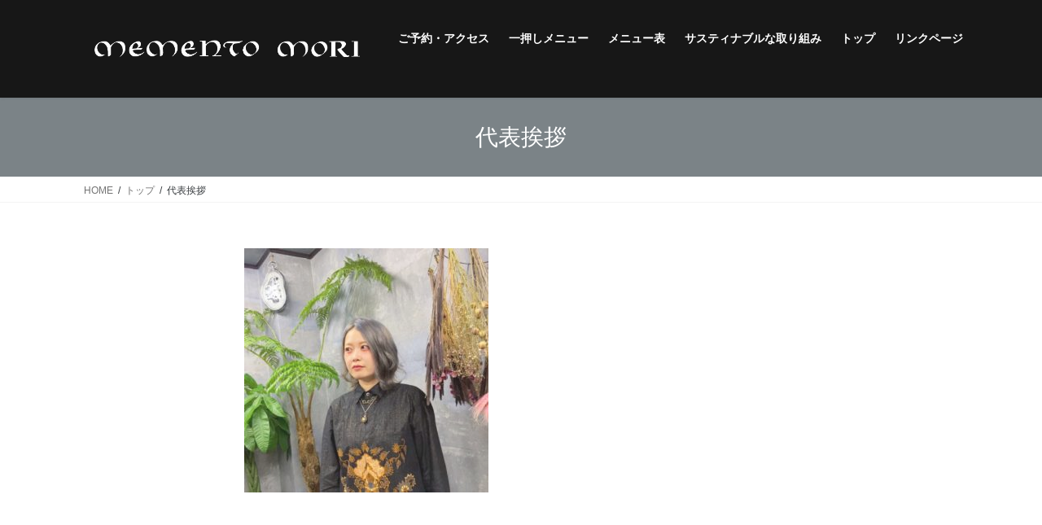

--- FILE ---
content_type: text/html; charset=UTF-8
request_url: https://memento-mori.store/%E3%83%88%E3%83%83%E3%83%97/img_5489-jpg
body_size: 8428
content:
<!DOCTYPE html>
<html dir="ltr" lang="ja" prefix="og: https://ogp.me/ns#">
<head>
<meta charset="utf-8">
<meta http-equiv="X-UA-Compatible" content="IE=edge">
<meta name="viewport" content="width=device-width, initial-scale=1">

<title>代表挨拶 | ヴィーガンカラーができるMemento mori | 埼玉県 富士見市 鶴瀬駅の美容室</title>

		<!-- All in One SEO 4.9.3 - aioseo.com -->
	<meta name="robots" content="max-image-preview:large" />
	<link rel="canonical" href="https://memento-mori.store/%e3%83%88%e3%83%83%e3%83%97/img_5489-jpg" />
	<meta name="generator" content="All in One SEO (AIOSEO) 4.9.3" />
		<meta property="og:locale" content="ja_JP" />
		<meta property="og:site_name" content="ヴィーガンカラーができるMemento mori | 埼玉県 富士見市 鶴瀬駅の美容室 |" />
		<meta property="og:type" content="article" />
		<meta property="og:title" content="代表挨拶 | ヴィーガンカラーができるMemento mori | 埼玉県 富士見市 鶴瀬駅の美容室" />
		<meta property="og:url" content="https://memento-mori.store/%e3%83%88%e3%83%83%e3%83%97/img_5489-jpg" />
		<meta property="og:image" content="https://memento-mori.store/wp-content/uploads/2020/12/img_9846.png" />
		<meta property="og:image:secure_url" content="https://memento-mori.store/wp-content/uploads/2020/12/img_9846.png" />
		<meta property="og:image:width" content="3000" />
		<meta property="og:image:height" content="2225" />
		<meta property="article:published_time" content="2020-12-16T15:38:11+00:00" />
		<meta property="article:modified_time" content="2020-12-17T05:47:28+00:00" />
		<meta name="twitter:card" content="summary" />
		<meta name="twitter:title" content="代表挨拶 | ヴィーガンカラーができるMemento mori | 埼玉県 富士見市 鶴瀬駅の美容室" />
		<meta name="twitter:image" content="https://memento-mori.store/wp-content/uploads/2020/12/img_9846.png" />
		<script type="application/ld+json" class="aioseo-schema">
			{"@context":"https:\/\/schema.org","@graph":[{"@type":"BreadcrumbList","@id":"https:\/\/memento-mori.store\/%e3%83%88%e3%83%83%e3%83%97\/img_5489-jpg#breadcrumblist","itemListElement":[{"@type":"ListItem","@id":"https:\/\/memento-mori.store#listItem","position":1,"name":"\u30db\u30fc\u30e0","item":"https:\/\/memento-mori.store","nextItem":{"@type":"ListItem","@id":"https:\/\/memento-mori.store\/%e3%83%88%e3%83%83%e3%83%97\/img_5489-jpg#listItem","name":"\u4ee3\u8868\u6328\u62f6"}},{"@type":"ListItem","@id":"https:\/\/memento-mori.store\/%e3%83%88%e3%83%83%e3%83%97\/img_5489-jpg#listItem","position":2,"name":"\u4ee3\u8868\u6328\u62f6","previousItem":{"@type":"ListItem","@id":"https:\/\/memento-mori.store#listItem","name":"\u30db\u30fc\u30e0"}}]},{"@type":"ItemPage","@id":"https:\/\/memento-mori.store\/%e3%83%88%e3%83%83%e3%83%97\/img_5489-jpg#itempage","url":"https:\/\/memento-mori.store\/%e3%83%88%e3%83%83%e3%83%97\/img_5489-jpg","name":"\u4ee3\u8868\u6328\u62f6 | \u30a6\u3099\u30a3\u30fc\u30ab\u3099\u30f3\u30ab\u30e9\u30fc\u304b\u3099\u3066\u3099\u304d\u308bMemento mori | \u57fc\u7389\u770c \u5bcc\u58eb\u898b\u5e02 \u9db4\u702c\u99c5\u306e\u7f8e\u5bb9\u5ba4","inLanguage":"ja","isPartOf":{"@id":"https:\/\/memento-mori.store\/#website"},"breadcrumb":{"@id":"https:\/\/memento-mori.store\/%e3%83%88%e3%83%83%e3%83%97\/img_5489-jpg#breadcrumblist"},"author":{"@id":"https:\/\/memento-mori.store\/archives\/author\/morinagadaiki#author"},"creator":{"@id":"https:\/\/memento-mori.store\/archives\/author\/morinagadaiki#author"},"datePublished":"2020-12-17T00:38:11+09:00","dateModified":"2020-12-17T14:47:28+09:00"},{"@type":"Organization","@id":"https:\/\/memento-mori.store\/#organization","name":"\u7f8e\u5bb9\u5ba4\uff2demento mori","url":"https:\/\/memento-mori.store\/","logo":{"@type":"ImageObject","url":"https:\/\/memento-mori.store\/wp-content\/uploads\/2020\/11\/26e2ade7-4c14-4cf6-be80-3b6ddb12207f-e1606799844375.jpg","@id":"https:\/\/memento-mori.store\/%e3%83%88%e3%83%83%e3%83%97\/img_5489-jpg\/#organizationLogo","width":1487,"height":308},"image":{"@id":"https:\/\/memento-mori.store\/%e3%83%88%e3%83%83%e3%83%97\/img_5489-jpg\/#organizationLogo"}},{"@type":"Person","@id":"https:\/\/memento-mori.store\/archives\/author\/morinagadaiki#author","url":"https:\/\/memento-mori.store\/archives\/author\/morinagadaiki","name":"morinagadaiki","image":{"@type":"ImageObject","@id":"https:\/\/memento-mori.store\/%e3%83%88%e3%83%83%e3%83%97\/img_5489-jpg#authorImage","url":"https:\/\/secure.gravatar.com\/avatar\/1f7889751808afc904812703ca2c6523?s=96&d=mm&r=g","width":96,"height":96,"caption":"morinagadaiki"}},{"@type":"WebSite","@id":"https:\/\/memento-mori.store\/#website","url":"https:\/\/memento-mori.store\/","name":"\u30a6\u3099\u30a3\u30fc\u30ab\u3099\u30f3\u30ab\u30e9\u30fc\u304b\u3099\u3066\u3099\u304d\u308bMemento mori | \u57fc\u7389\u770c \u5bcc\u58eb\u898b\u5e02 \u9db4\u702c\u99c5\u306e\u7f8e\u5bb9\u5ba4","inLanguage":"ja","publisher":{"@id":"https:\/\/memento-mori.store\/#organization"}}]}
		</script>
		<!-- All in One SEO -->

<link rel='dns-prefetch' href='//webfonts.xserver.jp' />
<link rel='dns-prefetch' href='//s.w.org' />
<link rel="alternate" type="application/rss+xml" title="ヴィーガンカラーができるMemento mori | 埼玉県 富士見市 鶴瀬駅の美容室 &raquo; フィード" href="https://memento-mori.store/feed" />
<meta name="description" content="" /><!-- This site uses the Google Analytics by MonsterInsights plugin v7.14.0 - Using Analytics tracking - https://www.monsterinsights.com/ -->
<!-- Note: MonsterInsights is not currently configured on this site. The site owner needs to authenticate with Google Analytics in the MonsterInsights settings panel. -->
<!-- No UA code set -->
<!-- / Google Analytics by MonsterInsights -->
		<script type="text/javascript">
			window._wpemojiSettings = {"baseUrl":"https:\/\/s.w.org\/images\/core\/emoji\/13.1.0\/72x72\/","ext":".png","svgUrl":"https:\/\/s.w.org\/images\/core\/emoji\/13.1.0\/svg\/","svgExt":".svg","source":{"concatemoji":"https:\/\/memento-mori.store\/wp-includes\/js\/wp-emoji-release.min.js?ver=5.8.12"}};
			!function(e,a,t){var n,r,o,i=a.createElement("canvas"),p=i.getContext&&i.getContext("2d");function s(e,t){var a=String.fromCharCode;p.clearRect(0,0,i.width,i.height),p.fillText(a.apply(this,e),0,0);e=i.toDataURL();return p.clearRect(0,0,i.width,i.height),p.fillText(a.apply(this,t),0,0),e===i.toDataURL()}function c(e){var t=a.createElement("script");t.src=e,t.defer=t.type="text/javascript",a.getElementsByTagName("head")[0].appendChild(t)}for(o=Array("flag","emoji"),t.supports={everything:!0,everythingExceptFlag:!0},r=0;r<o.length;r++)t.supports[o[r]]=function(e){if(!p||!p.fillText)return!1;switch(p.textBaseline="top",p.font="600 32px Arial",e){case"flag":return s([127987,65039,8205,9895,65039],[127987,65039,8203,9895,65039])?!1:!s([55356,56826,55356,56819],[55356,56826,8203,55356,56819])&&!s([55356,57332,56128,56423,56128,56418,56128,56421,56128,56430,56128,56423,56128,56447],[55356,57332,8203,56128,56423,8203,56128,56418,8203,56128,56421,8203,56128,56430,8203,56128,56423,8203,56128,56447]);case"emoji":return!s([10084,65039,8205,55357,56613],[10084,65039,8203,55357,56613])}return!1}(o[r]),t.supports.everything=t.supports.everything&&t.supports[o[r]],"flag"!==o[r]&&(t.supports.everythingExceptFlag=t.supports.everythingExceptFlag&&t.supports[o[r]]);t.supports.everythingExceptFlag=t.supports.everythingExceptFlag&&!t.supports.flag,t.DOMReady=!1,t.readyCallback=function(){t.DOMReady=!0},t.supports.everything||(n=function(){t.readyCallback()},a.addEventListener?(a.addEventListener("DOMContentLoaded",n,!1),e.addEventListener("load",n,!1)):(e.attachEvent("onload",n),a.attachEvent("onreadystatechange",function(){"complete"===a.readyState&&t.readyCallback()})),(n=t.source||{}).concatemoji?c(n.concatemoji):n.wpemoji&&n.twemoji&&(c(n.twemoji),c(n.wpemoji)))}(window,document,window._wpemojiSettings);
		</script>
		<style type="text/css">
img.wp-smiley,
img.emoji {
	display: inline !important;
	border: none !important;
	box-shadow: none !important;
	height: 1em !important;
	width: 1em !important;
	margin: 0 .07em !important;
	vertical-align: -0.1em !important;
	background: none !important;
	padding: 0 !important;
}
</style>
	<link rel='stylesheet' id='sbi_styles-css'  href='https://memento-mori.store/wp-content/plugins/instagram-feed/css/sbi-styles.min.css?ver=6.10.0' type='text/css' media='all' />
<link rel='stylesheet' id='vkExUnit_common_style-css'  href='https://memento-mori.store/wp-content/plugins/vk-all-in-one-expansion-unit/assets/css/vkExUnit_style.css?ver=9.86.1.0' type='text/css' media='all' />
<style id='vkExUnit_common_style-inline-css' type='text/css'>
:root {--ver_page_top_button_url:url(https://memento-mori.store/wp-content/plugins/vk-all-in-one-expansion-unit/assets/images/to-top-btn-icon.svg);}@font-face {font-weight: normal;font-style: normal;font-family: "vk_sns";src: url("https://memento-mori.store/wp-content/plugins/vk-all-in-one-expansion-unit/inc/sns/icons/fonts/vk_sns.eot?-bq20cj");src: url("https://memento-mori.store/wp-content/plugins/vk-all-in-one-expansion-unit/inc/sns/icons/fonts/vk_sns.eot?#iefix-bq20cj") format("embedded-opentype"),url("https://memento-mori.store/wp-content/plugins/vk-all-in-one-expansion-unit/inc/sns/icons/fonts/vk_sns.woff?-bq20cj") format("woff"),url("https://memento-mori.store/wp-content/plugins/vk-all-in-one-expansion-unit/inc/sns/icons/fonts/vk_sns.ttf?-bq20cj") format("truetype"),url("https://memento-mori.store/wp-content/plugins/vk-all-in-one-expansion-unit/inc/sns/icons/fonts/vk_sns.svg?-bq20cj#vk_sns") format("svg");}
</style>
<link rel='stylesheet' id='wp-block-library-css'  href='https://memento-mori.store/wp-includes/css/dist/block-library/style.min.css?ver=5.8.12' type='text/css' media='all' />
<link rel='stylesheet' id='aioseo/css/src/vue/standalone/blocks/table-of-contents/global.scss-css'  href='https://memento-mori.store/wp-content/plugins/all-in-one-seo-pack/dist/Lite/assets/css/table-of-contents/global.e90f6d47.css?ver=4.9.3' type='text/css' media='all' />
<link rel='stylesheet' id='contact-form-7-css'  href='https://memento-mori.store/wp-content/plugins/contact-form-7/includes/css/styles.css?ver=5.5.6.1' type='text/css' media='all' />
<link rel='stylesheet' id='veu-cta-css'  href='https://memento-mori.store/wp-content/plugins/vk-all-in-one-expansion-unit/inc/call-to-action/package/css/style.css?ver=9.86.1.0' type='text/css' media='all' />
<link rel='stylesheet' id='monsterinsights-popular-posts-style-css'  href='https://memento-mori.store/wp-content/plugins/google-analytics-for-wordpress/assets/css/frontend.min.css?ver=7.14.0' type='text/css' media='all' />
<link rel='stylesheet' id='bootstrap-4-style-css'  href='https://memento-mori.store/wp-content/themes/lightning/_g2/library/bootstrap-4/css/bootstrap.min.css?ver=4.5.0' type='text/css' media='all' />
<link rel='stylesheet' id='lightning-common-style-css'  href='https://memento-mori.store/wp-content/themes/lightning/_g2/assets/css/common.css?ver=15.33.1' type='text/css' media='all' />
<style id='lightning-common-style-inline-css' type='text/css'>
/* vk-mobile-nav */:root {--vk-mobile-nav-menu-btn-bg-src: url("https://memento-mori.store/wp-content/themes/lightning/_g2/inc/vk-mobile-nav/package/images/vk-menu-btn-black.svg");--vk-mobile-nav-menu-btn-close-bg-src: url("https://memento-mori.store/wp-content/themes/lightning/_g2/inc/vk-mobile-nav/package/images/vk-menu-close-black.svg");--vk-menu-acc-icon-open-black-bg-src: url("https://memento-mori.store/wp-content/themes/lightning/_g2/inc/vk-mobile-nav/package/images/vk-menu-acc-icon-open-black.svg");--vk-menu-acc-icon-open-white-bg-src: url("https://memento-mori.store/wp-content/themes/lightning/_g2/inc/vk-mobile-nav/package/images/vk-menu-acc-icon-open-white.svg");--vk-menu-acc-icon-close-black-bg-src: url("https://memento-mori.store/wp-content/themes/lightning/_g2/inc/vk-mobile-nav/package/images/vk-menu-close-black.svg");--vk-menu-acc-icon-close-white-bg-src: url("https://memento-mori.store/wp-content/themes/lightning/_g2/inc/vk-mobile-nav/package/images/vk-menu-close-white.svg");}
</style>
<link rel='stylesheet' id='lightning-design-style-css'  href='https://memento-mori.store/wp-content/themes/lightning/_g2/design-skin/origin2/css/style.css?ver=15.33.1' type='text/css' media='all' />
<style id='lightning-design-style-inline-css' type='text/css'>
:root {--color-key:#6e777c;--wp--preset--color--vk-color-primary:#6e777c;--color-key-dark:#454c50;}
/* ltg common custom */:root {--vk-menu-acc-btn-border-color:#333;--vk-color-primary:#6e777c;--vk-color-primary-dark:#454c50;--vk-color-primary-vivid:#798288;--color-key:#6e777c;--wp--preset--color--vk-color-primary:#6e777c;--color-key-dark:#454c50;}.veu_color_txt_key { color:#454c50 ; }.veu_color_bg_key { background-color:#454c50 ; }.veu_color_border_key { border-color:#454c50 ; }.btn-default { border-color:#6e777c;color:#6e777c;}.btn-default:focus,.btn-default:hover { border-color:#6e777c;background-color: #6e777c; }.wp-block-search__button,.btn-primary { background-color:#6e777c;border-color:#454c50; }.wp-block-search__button:focus,.wp-block-search__button:hover,.btn-primary:not(:disabled):not(.disabled):active,.btn-primary:focus,.btn-primary:hover { background-color:#454c50;border-color:#6e777c; }.btn-outline-primary { color : #6e777c ; border-color:#6e777c; }.btn-outline-primary:not(:disabled):not(.disabled):active,.btn-outline-primary:focus,.btn-outline-primary:hover { color : #fff; background-color:#6e777c;border-color:#454c50; }a { color:#337ab7; }
.tagcloud a:before { font-family: "Font Awesome 7 Free";content: "\f02b";font-weight: bold; }
.media .media-body .media-heading a:hover { color:#6e777c; }@media (min-width: 768px){.gMenu > li:before,.gMenu > li.menu-item-has-children::after { border-bottom-color:#454c50 }.gMenu li li { background-color:#454c50 }.gMenu li li a:hover { background-color:#6e777c; }} /* @media (min-width: 768px) */.page-header { background-color:#6e777c; }h2,.mainSection-title { border-top-color:#6e777c; }h3:after,.subSection-title:after { border-bottom-color:#6e777c; }ul.page-numbers li span.page-numbers.current,.page-link dl .post-page-numbers.current { background-color:#6e777c; }.pager li > a { border-color:#6e777c;color:#6e777c;}.pager li > a:hover { background-color:#6e777c;color:#fff;}.siteFooter { border-top-color:#6e777c; }dt { border-left-color:#6e777c; }:root {--g_nav_main_acc_icon_open_url:url(https://memento-mori.store/wp-content/themes/lightning/_g2/inc/vk-mobile-nav/package/images/vk-menu-acc-icon-open-black.svg);--g_nav_main_acc_icon_close_url: url(https://memento-mori.store/wp-content/themes/lightning/_g2/inc/vk-mobile-nav/package/images/vk-menu-close-black.svg);--g_nav_sub_acc_icon_open_url: url(https://memento-mori.store/wp-content/themes/lightning/_g2/inc/vk-mobile-nav/package/images/vk-menu-acc-icon-open-white.svg);--g_nav_sub_acc_icon_close_url: url(https://memento-mori.store/wp-content/themes/lightning/_g2/inc/vk-mobile-nav/package/images/vk-menu-close-white.svg);}
</style>
<link rel='stylesheet' id='lightning-theme-style-css'  href='https://memento-mori.store/wp-content/themes/lightning/style.css?ver=15.33.1' type='text/css' media='all' />
<link rel='stylesheet' id='vk-font-awesome-css'  href='https://memento-mori.store/wp-content/themes/lightning/vendor/vektor-inc/font-awesome-versions/src/font-awesome/css/all.min.css?ver=7.1.0' type='text/css' media='all' />
<script type='text/javascript' src='https://memento-mori.store/wp-includes/js/jquery/jquery.min.js?ver=3.6.0' id='jquery-core-js'></script>
<script type='text/javascript' src='https://memento-mori.store/wp-includes/js/jquery/jquery-migrate.min.js?ver=3.3.2' id='jquery-migrate-js'></script>
<script type='text/javascript' src='//webfonts.xserver.jp/js/xserverv3.js?fadein=0&#038;ver=2.0.9' id='typesquare_std-js'></script>
<link rel="https://api.w.org/" href="https://memento-mori.store/wp-json/" /><link rel="alternate" type="application/json" href="https://memento-mori.store/wp-json/wp/v2/media/394" /><link rel="EditURI" type="application/rsd+xml" title="RSD" href="https://memento-mori.store/xmlrpc.php?rsd" />
<link rel="wlwmanifest" type="application/wlwmanifest+xml" href="https://memento-mori.store/wp-includes/wlwmanifest.xml" /> 
<meta name="generator" content="WordPress 5.8.12" />
<link rel='shortlink' href='https://memento-mori.store/?p=394' />
<link rel="alternate" type="application/json+oembed" href="https://memento-mori.store/wp-json/oembed/1.0/embed?url=https%3A%2F%2Fmemento-mori.store%2F%25e3%2583%2588%25e3%2583%2583%25e3%2583%2597%2Fimg_5489-jpg" />
<link rel="alternate" type="text/xml+oembed" href="https://memento-mori.store/wp-json/oembed/1.0/embed?url=https%3A%2F%2Fmemento-mori.store%2F%25e3%2583%2588%25e3%2583%2583%25e3%2583%2597%2Fimg_5489-jpg&#038;format=xml" />
<style id="lightning-color-custom-for-plugins" type="text/css">/* ltg theme common */.color_key_bg,.color_key_bg_hover:hover{background-color: #6e777c;}.color_key_txt,.color_key_txt_hover:hover{color: #6e777c;}.color_key_border,.color_key_border_hover:hover{border-color: #6e777c;}.color_key_dark_bg,.color_key_dark_bg_hover:hover{background-color: #454c50;}.color_key_dark_txt,.color_key_dark_txt_hover:hover{color: #454c50;}.color_key_dark_border,.color_key_dark_border_hover:hover{border-color: #454c50;}</style><!-- [ VK All in One Expansion Unit OGP ] -->
<meta property="og:site_name" content="ヴィーガンカラーができるMemento mori | 埼玉県 富士見市 鶴瀬駅の美容室" />
<meta property="og:url" content="https://memento-mori.store/%e3%83%88%e3%83%83%e3%83%97/img_5489-jpg" />
<meta property="og:title" content="代表挨拶 | ヴィーガンカラーができるMemento mori | 埼玉県 富士見市 鶴瀬駅の美容室" />
<meta property="og:description" content="" />
<meta property="og:type" content="article" />
<!-- [ / VK All in One Expansion Unit OGP ] -->
<!-- [ VK All in One Expansion Unit twitter card ] -->
<meta name="twitter:card" content="summary_large_image">
<meta name="twitter:description" content="">
<meta name="twitter:title" content="代表挨拶 | ヴィーガンカラーができるMemento mori | 埼玉県 富士見市 鶴瀬駅の美容室">
<meta name="twitter:url" content="https://memento-mori.store/%e3%83%88%e3%83%83%e3%83%97/img_5489-jpg">
	<meta name="twitter:domain" content="memento-mori.store">
	<!-- [ / VK All in One Expansion Unit twitter card ] -->
	<link rel="icon" href="https://memento-mori.store/wp-content/uploads/2020/11/cropped-042a4b83-f4ee-4906-a6d1-b7060cbd4d64-32x32.jpg" sizes="32x32" />
<link rel="icon" href="https://memento-mori.store/wp-content/uploads/2020/11/cropped-042a4b83-f4ee-4906-a6d1-b7060cbd4d64-192x192.jpg" sizes="192x192" />
<link rel="apple-touch-icon" href="https://memento-mori.store/wp-content/uploads/2020/11/cropped-042a4b83-f4ee-4906-a6d1-b7060cbd4d64-180x180.jpg" />
<meta name="msapplication-TileImage" content="https://memento-mori.store/wp-content/uploads/2020/11/cropped-042a4b83-f4ee-4906-a6d1-b7060cbd4d64-270x270.jpg" />
		<style type="text/css" id="wp-custom-css">
			/*ヘッダーメニュー*/
.siteHeader,
.header_scrolled .gMenu_outer{
	background-color: #000;
}

.gMenu a{
	color: #fff !important;
}
/*フッターメニュー*/
.siteFooter{
	background-color: #ddd;
}

.nav li a {
	color: #000 !important;
}
.container.sectionBox.copySection.text-center {color: #fff;
}

.container.sectionBox.copySection.text-center p:nth-child(2){
	display:none;
}

.co{
display:flex;
}


/*6つの特徴とお約束*/
h5 {border-bottom: solid 3px #b7984b;
}

.page_top {
position:fixed;
bottom:10px;
right:10px;
width: 45px;
height: 45px;
color:#777;
font-size:24px;
text-decoration:none;
background:#ddd;
border: 3px solid #ffffff;
text-align: center;
line-height: 40px;
}

.top-page-nav {
	display:flex;
	list-style:none;
	flex-wrap:wrap;
	margin: 40px auto 0; 
	padding:0;
	justify-content: space-between; 
}

.top-page-nav li{
	width: 25%;
}

.top-page-nav li a {
	display: block;
	color: #000;
	padding: 5px 10px 5px 15px;
	text-align:leftr;
	position: relative;
}
.top-page-nav li a:before {
  content: "";
  display: block;
  position: absolute;
  top: 50%;
  left: 0;
	margin-top: -6px;
  width: 7px;
  height: 7px;
  border-top: 2px solid #000;
  border-right: 2px solid #000;
  transform: translateX(-50%) rotate(135deg);
}

/*こんな方にオススメ*/
.back { 
	border:2px solid #b7984b	;
	background-color: #fff;
    padding: 0.5em 1em;
   
}

.boxbox{
width:100%; height:100%;
margin:1px; padding:2px; border:1px solid #DCDCDC	;
background-color: #fff;
}


.fadein {
opacity : 0.1;
transform : translate(0, 50px);
transition : all 500ms;
}

.fadein.scrollin {
opacity : 1;
transform : translate(0, 0);
}

.fuwa p {
  -webkit-transition: all 1s;
  -webkit-transform: translate(0, 0);
  opacity: 1;
}
.fuwa p.move {
  -webkit-transform: translate(-10px, 0);
  opacity: 0;
}

.fuwa p {
  -webkit-transition: all 1s;
  -webkit-transform: translate(0, 0);
  opacity: 1;
}
.fuwa p.move {
  -webkit-transform: translate(-10px, 0);
  opacity: 0;
}

body {
animation: fadeIn 3s ease 0s 1 normal;
-webkit-animation: fadeIn 4s ease 0s 1 normal;
}

@keyframes fadeIn {
0% {opacity: 0}
100% {opacity: 1}
}

@-webkit-keyframes fadeIn {
0% {opacity: 0}
100% {opacity: 1}
}

@media screen and (max-width: 750px) {

	.top-page-nav li{
		width: 50%;
	}
	
}

/*一押しメニュー背景*/
.back1 { background-color:#DDDDDD	;color:#000;

font-weight: 500;
padding:25px; margin-left:-25px; margin-right:-25px; }

.navbar-brand img {
max-height: 80px;
}
		</style>
		
</head>
<body class="attachment attachment-template-default attachmentid-394 attachment-jpeg post-name-img_5489-jpg post-type-attachment fa_v7_css sidebar-fix sidebar-fix-priority-top bootstrap4 device-pc">
<a class="skip-link screen-reader-text" href="#main">コンテンツへスキップ</a>
<a class="skip-link screen-reader-text" href="#vk-mobile-nav">ナビゲーションに移動</a>
<header class="siteHeader">
		<div class="container siteHeadContainer">
		<div class="navbar-header">
						<p class="navbar-brand siteHeader_logo">
			<a href="https://memento-mori.store/">
				<span><img src="https://memento-mori.store/wp-content/uploads/2020/11/26e2ade7-4c14-4cf6-be80-3b6ddb12207f-e1606799844375.jpg" alt="ヴィーガンカラーができるMemento mori | 埼玉県 富士見市 鶴瀬駅の美容室" /></span>
			</a>
			</p>
					</div>

					<div id="gMenu_outer" class="gMenu_outer">
				<nav class="menu-%e3%83%a1%e3%83%8b%e3%83%a5%e3%83%bc-container"><ul id="menu-%e3%83%a1%e3%83%8b%e3%83%a5%e3%83%bc" class="menu gMenu vk-menu-acc"><li id="menu-item-134" class="menu-item menu-item-type-post_type menu-item-object-page"><a href="https://memento-mori.store/reservation-access"><strong class="gMenu_name">ご予約・アクセス</strong></a></li>
<li id="menu-item-16" class="menu-item menu-item-type-post_type menu-item-object-page"><a href="https://memento-mori.store/menu"><strong class="gMenu_name">一押しメニュー</strong></a></li>
<li id="menu-item-364" class="menu-item menu-item-type-post_type menu-item-object-post"><a href="https://memento-mori.store/archives/362"><strong class="gMenu_name">メニュー表</strong></a></li>
<li id="menu-item-627" class="menu-item menu-item-type-post_type menu-item-object-page"><a href="https://memento-mori.store/%e3%82%b5%e3%82%b9%e3%83%86%e3%82%a3%e3%83%8a%e3%83%96%e3%83%ab%e3%81%aa%e5%8f%96%e3%82%8a%e7%b5%84%e3%81%bf"><strong class="gMenu_name">サスティナブルな取り組み</strong></a></li>
<li id="menu-item-15" class="menu-item menu-item-type-post_type menu-item-object-page menu-item-home"><a href="https://memento-mori.store/"><strong class="gMenu_name">トップ</strong></a></li>
<li id="menu-item-659" class="menu-item menu-item-type-post_type menu-item-object-page"><a href="https://memento-mori.store/link"><strong class="gMenu_name">リンクページ</strong></a></li>
</ul></nav>			</div>
			</div>
	</header>

<div class="section page-header"><div class="container"><div class="row"><div class="col-md-12">
<h1 class="page-header_pageTitle">
代表挨拶</h1>
</div></div></div></div><!-- [ /.page-header ] -->


<!-- [ .breadSection ] --><div class="section breadSection"><div class="container"><div class="row"><ol class="breadcrumb" itemscope itemtype="https://schema.org/BreadcrumbList"><li id="panHome" itemprop="itemListElement" itemscope itemtype="http://schema.org/ListItem"><a itemprop="item" href="https://memento-mori.store/"><span itemprop="name"><i class="fa-solid fa-house"></i> HOME</span></a><meta itemprop="position" content="1" /></li><li itemprop="itemListElement" itemscope itemtype="http://schema.org/ListItem"><a itemprop="item" href="https://memento-mori.store/"><span itemprop="name">トップ</span></a><meta itemprop="position" content="2" /></li><li><span>代表挨拶</span><meta itemprop="position" content="3" /></li></ol></div></div></div><!-- [ /.breadSection ] -->

<div class="section siteContent">
<div class="container">
<div class="row">

	<div class="col mainSection mainSection-col-two baseSection vk_posts-mainSection" id="main" role="main">
				<article id="post-394" class="entry entry-full post-394 attachment type-attachment status-inherit hentry">

	
	
	
	<div class="entry-body">
				<p class="attachment"><a href='https://memento-mori.store/wp-content/uploads/2020/12/img_5489.jpg'><img width="300" height="300" src="https://memento-mori.store/wp-content/uploads/2020/12/img_5489-300x300.jpg" class="attachment-medium size-medium" alt="" loading="lazy" srcset="https://memento-mori.store/wp-content/uploads/2020/12/img_5489-300x300.jpg 300w, https://memento-mori.store/wp-content/uploads/2020/12/img_5489-1024x1024.jpg 1024w, https://memento-mori.store/wp-content/uploads/2020/12/img_5489-150x150.jpg 150w, https://memento-mori.store/wp-content/uploads/2020/12/img_5489-768x768.jpg 768w, https://memento-mori.store/wp-content/uploads/2020/12/img_5489.jpg 1277w" sizes="(max-width: 300px) 100vw, 300px" /></a></p>
			</div>

	
	
	
	
				
</article><!-- [ /#post-394 ] -->
			</div><!-- [ /.mainSection ] -->

			<div class="col subSection sideSection sideSection-col-two baseSection">
						<aside class="widget widget_text" id="text-3">			<div class="textwidget"></div>
		</aside><aside class="widget widget_text" id="text-5">			<div class="textwidget"></div>
		</aside>					</div><!-- [ /.subSection ] -->
	

</div><!-- [ /.row ] -->
</div><!-- [ /.container ] -->
</div><!-- [ /.siteContent ] -->

<div class="section sectionBox siteContent_after">
	<div class="container ">
		<div class="row ">
			<div class="col-md-12 ">
						</div>
		</div>
	</div>
</div>


<footer class="section siteFooter">
			<div class="footerMenu">
			<div class="container">
				<nav class="menu-%e3%83%a1%e3%83%8b%e3%83%a5%e3%83%bc-container"><ul id="menu-%e3%83%a1%e3%83%8b%e3%83%a5%e3%83%bc-1" class="menu nav"><li id="menu-item-134" class="menu-item menu-item-type-post_type menu-item-object-page menu-item-134"><a href="https://memento-mori.store/reservation-access">ご予約・アクセス</a></li>
<li id="menu-item-16" class="menu-item menu-item-type-post_type menu-item-object-page menu-item-16"><a href="https://memento-mori.store/menu">一押しメニュー</a></li>
<li id="menu-item-364" class="menu-item menu-item-type-post_type menu-item-object-post menu-item-364"><a href="https://memento-mori.store/archives/362">メニュー表</a></li>
<li id="menu-item-627" class="menu-item menu-item-type-post_type menu-item-object-page menu-item-627"><a href="https://memento-mori.store/%e3%82%b5%e3%82%b9%e3%83%86%e3%82%a3%e3%83%8a%e3%83%96%e3%83%ab%e3%81%aa%e5%8f%96%e3%82%8a%e7%b5%84%e3%81%bf">サスティナブルな取り組み</a></li>
<li id="menu-item-15" class="menu-item menu-item-type-post_type menu-item-object-page menu-item-home menu-item-15"><a href="https://memento-mori.store/">トップ</a></li>
<li id="menu-item-659" class="menu-item menu-item-type-post_type menu-item-object-page menu-item-659"><a href="https://memento-mori.store/link">リンクページ</a></li>
</ul></nav>			</div>
		</div>
			
	
	<div class="container sectionBox copySection text-center">
			<p>Copyright &copy; ヴィーガンカラーができるMemento mori | 埼玉県 富士見市 鶴瀬駅の美容室 All Rights Reserved.</p><p>Powered by <a href="https://wordpress.org/">WordPress</a> with <a href="https://lightning.nagoya/ja/" target="_blank" title="無料 WordPress テーマ Lightning"> Lightning Theme</a> &amp; <a href="https://ex-unit.nagoya/ja/" target="_blank">VK All in One Expansion Unit</a> by <a href="https://www.vektor-inc.co.jp/" target="_blank">Vektor,Inc.</a> technology.</p>	</div>
</footer>
<div id="vk-mobile-nav-menu-btn" class="vk-mobile-nav-menu-btn">MENU</div><div class="vk-mobile-nav vk-mobile-nav-drop-in" id="vk-mobile-nav"><nav class="vk-mobile-nav-menu-outer" role="navigation"><ul id="menu-%e3%83%a1%e3%83%8b%e3%83%a5%e3%83%bc-2" class="vk-menu-acc menu"><li class="menu-item menu-item-type-post_type menu-item-object-page menu-item-134"><a href="https://memento-mori.store/reservation-access">ご予約・アクセス</a></li>
<li class="menu-item menu-item-type-post_type menu-item-object-page menu-item-16"><a href="https://memento-mori.store/menu">一押しメニュー</a></li>
<li class="menu-item menu-item-type-post_type menu-item-object-post menu-item-364"><a href="https://memento-mori.store/archives/362">メニュー表</a></li>
<li class="menu-item menu-item-type-post_type menu-item-object-page menu-item-627"><a href="https://memento-mori.store/%e3%82%b5%e3%82%b9%e3%83%86%e3%82%a3%e3%83%8a%e3%83%96%e3%83%ab%e3%81%aa%e5%8f%96%e3%82%8a%e7%b5%84%e3%81%bf">サスティナブルな取り組み</a></li>
<li class="menu-item menu-item-type-post_type menu-item-object-page menu-item-home menu-item-15"><a href="https://memento-mori.store/">トップ</a></li>
<li class="menu-item menu-item-type-post_type menu-item-object-page menu-item-659"><a href="https://memento-mori.store/link">リンクページ</a></li>
</ul></nav></div><a href="#top" id="page_top" class="page_top_btn">PAGE TOP</a><!-- Instagram Feed JS -->
<script type="text/javascript">
var sbiajaxurl = "https://memento-mori.store/wp-admin/admin-ajax.php";
</script>
<script type='text/javascript' src='https://memento-mori.store/wp-includes/js/dist/vendor/regenerator-runtime.min.js?ver=0.13.7' id='regenerator-runtime-js'></script>
<script type='text/javascript' src='https://memento-mori.store/wp-includes/js/dist/vendor/wp-polyfill.min.js?ver=3.15.0' id='wp-polyfill-js'></script>
<script type='text/javascript' id='contact-form-7-js-extra'>
/* <![CDATA[ */
var wpcf7 = {"api":{"root":"https:\/\/memento-mori.store\/wp-json\/","namespace":"contact-form-7\/v1"}};
/* ]]> */
</script>
<script type='text/javascript' src='https://memento-mori.store/wp-content/plugins/contact-form-7/includes/js/index.js?ver=5.5.6.1' id='contact-form-7-js'></script>
<script type='text/javascript' src='https://memento-mori.store/wp-includes/js/clipboard.min.js?ver=5.8.12' id='clipboard-js'></script>
<script type='text/javascript' src='https://memento-mori.store/wp-content/plugins/vk-all-in-one-expansion-unit/inc/sns//assets/js/copy-button.js' id='copy-button-js'></script>
<script type='text/javascript' src='https://memento-mori.store/wp-content/plugins/vk-all-in-one-expansion-unit/inc/smooth-scroll/js/smooth-scroll.min.js?ver=9.86.1.0' id='smooth-scroll-js-js'></script>
<script type='text/javascript' id='vkExUnit_master-js-js-extra'>
/* <![CDATA[ */
var vkExOpt = {"ajax_url":"https:\/\/memento-mori.store\/wp-admin\/admin-ajax.php","hatena_entry":"https:\/\/memento-mori.store\/wp-json\/vk_ex_unit\/v1\/hatena_entry\/","facebook_entry":"https:\/\/memento-mori.store\/wp-json\/vk_ex_unit\/v1\/facebook_entry\/","facebook_count_enable":"","entry_count":"1","entry_from_post":""};
/* ]]> */
</script>
<script type='text/javascript' src='https://memento-mori.store/wp-content/plugins/vk-all-in-one-expansion-unit/assets/js/all.min.js?ver=9.86.1.0' id='vkExUnit_master-js-js'></script>
<script type='text/javascript' src='https://memento-mori.store/wp-content/themes/lightning/_g2/library/bootstrap-4/js/bootstrap.min.js?ver=4.5.0' id='bootstrap-4-js-js'></script>
<script type='text/javascript' id='lightning-js-js-extra'>
/* <![CDATA[ */
var lightningOpt = {"header_scrool":"1"};
/* ]]> */
</script>
<script type='text/javascript' src='https://memento-mori.store/wp-content/themes/lightning/_g2/assets/js/lightning.min.js?ver=15.33.1' id='lightning-js-js'></script>
<script type='text/javascript' src='https://memento-mori.store/wp-includes/js/wp-embed.min.js?ver=5.8.12' id='wp-embed-js'></script>
</body>
</html>
